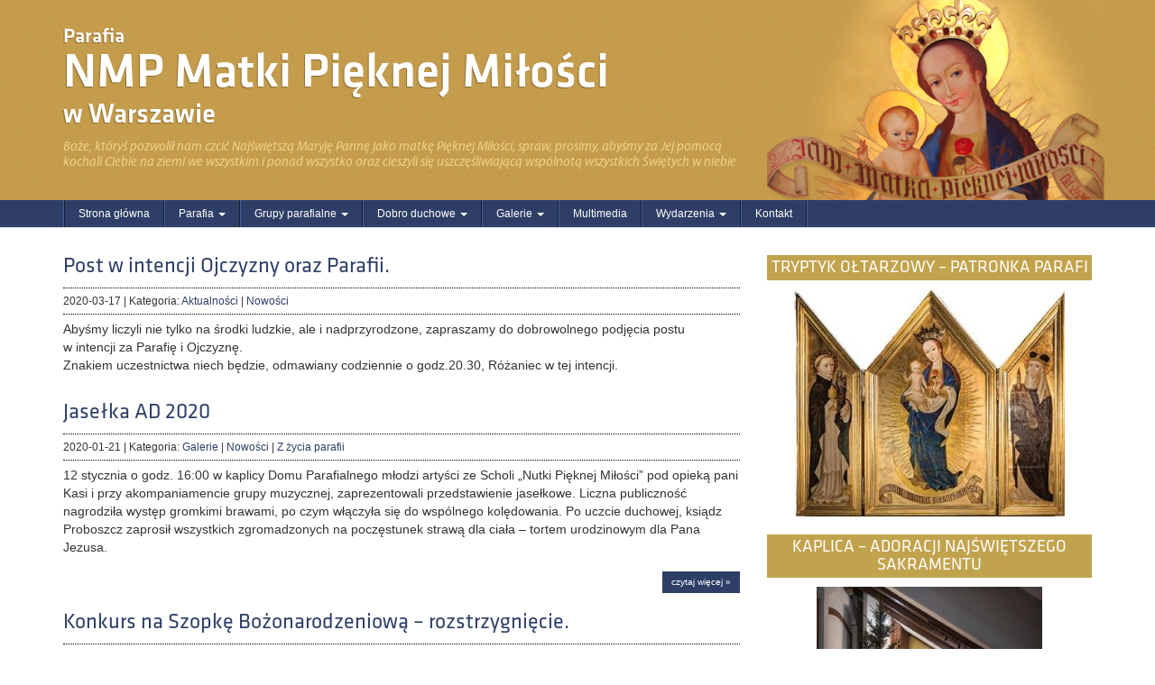

--- FILE ---
content_type: text/html; charset=UTF-8
request_url: https://www.pieknamilosc.waw.pl/author/boruta74/
body_size: 62166
content:
<!DOCTYPE html>
<html class="no-js" lang="pl-PL">
<head>
  <meta charset="utf-8">
  <meta http-equiv="X-UA-Compatible" content="IE=edge">
  <title>Radosław Borucki | NMP Matki Pięknej Miłości</title>
  <meta name="viewport" content="width=device-width, initial-scale=1">
  <link rel="icon" href="data:;base64,iVBORw0KGgo=">

  <meta name='robots' content='max-image-preview:large' />
	<style>img:is([sizes="auto" i], [sizes^="auto," i]) { contain-intrinsic-size: 3000px 1500px }</style>
	<link rel='dns-prefetch' href='//ajax.googleapis.com' />
<script type="text/javascript">
/* <![CDATA[ */
window._wpemojiSettings = {"baseUrl":"https:\/\/s.w.org\/images\/core\/emoji\/16.0.1\/72x72\/","ext":".png","svgUrl":"https:\/\/s.w.org\/images\/core\/emoji\/16.0.1\/svg\/","svgExt":".svg","source":{"concatemoji":"\/wp-includes\/js\/wp-emoji-release.min.js?ver=6.8.3"}};
/*! This file is auto-generated */
!function(s,n){var o,i,e;function c(e){try{var t={supportTests:e,timestamp:(new Date).valueOf()};sessionStorage.setItem(o,JSON.stringify(t))}catch(e){}}function p(e,t,n){e.clearRect(0,0,e.canvas.width,e.canvas.height),e.fillText(t,0,0);var t=new Uint32Array(e.getImageData(0,0,e.canvas.width,e.canvas.height).data),a=(e.clearRect(0,0,e.canvas.width,e.canvas.height),e.fillText(n,0,0),new Uint32Array(e.getImageData(0,0,e.canvas.width,e.canvas.height).data));return t.every(function(e,t){return e===a[t]})}function u(e,t){e.clearRect(0,0,e.canvas.width,e.canvas.height),e.fillText(t,0,0);for(var n=e.getImageData(16,16,1,1),a=0;a<n.data.length;a++)if(0!==n.data[a])return!1;return!0}function f(e,t,n,a){switch(t){case"flag":return n(e,"\ud83c\udff3\ufe0f\u200d\u26a7\ufe0f","\ud83c\udff3\ufe0f\u200b\u26a7\ufe0f")?!1:!n(e,"\ud83c\udde8\ud83c\uddf6","\ud83c\udde8\u200b\ud83c\uddf6")&&!n(e,"\ud83c\udff4\udb40\udc67\udb40\udc62\udb40\udc65\udb40\udc6e\udb40\udc67\udb40\udc7f","\ud83c\udff4\u200b\udb40\udc67\u200b\udb40\udc62\u200b\udb40\udc65\u200b\udb40\udc6e\u200b\udb40\udc67\u200b\udb40\udc7f");case"emoji":return!a(e,"\ud83e\udedf")}return!1}function g(e,t,n,a){var r="undefined"!=typeof WorkerGlobalScope&&self instanceof WorkerGlobalScope?new OffscreenCanvas(300,150):s.createElement("canvas"),o=r.getContext("2d",{willReadFrequently:!0}),i=(o.textBaseline="top",o.font="600 32px Arial",{});return e.forEach(function(e){i[e]=t(o,e,n,a)}),i}function t(e){var t=s.createElement("script");t.src=e,t.defer=!0,s.head.appendChild(t)}"undefined"!=typeof Promise&&(o="wpEmojiSettingsSupports",i=["flag","emoji"],n.supports={everything:!0,everythingExceptFlag:!0},e=new Promise(function(e){s.addEventListener("DOMContentLoaded",e,{once:!0})}),new Promise(function(t){var n=function(){try{var e=JSON.parse(sessionStorage.getItem(o));if("object"==typeof e&&"number"==typeof e.timestamp&&(new Date).valueOf()<e.timestamp+604800&&"object"==typeof e.supportTests)return e.supportTests}catch(e){}return null}();if(!n){if("undefined"!=typeof Worker&&"undefined"!=typeof OffscreenCanvas&&"undefined"!=typeof URL&&URL.createObjectURL&&"undefined"!=typeof Blob)try{var e="postMessage("+g.toString()+"("+[JSON.stringify(i),f.toString(),p.toString(),u.toString()].join(",")+"));",a=new Blob([e],{type:"text/javascript"}),r=new Worker(URL.createObjectURL(a),{name:"wpTestEmojiSupports"});return void(r.onmessage=function(e){c(n=e.data),r.terminate(),t(n)})}catch(e){}c(n=g(i,f,p,u))}t(n)}).then(function(e){for(var t in e)n.supports[t]=e[t],n.supports.everything=n.supports.everything&&n.supports[t],"flag"!==t&&(n.supports.everythingExceptFlag=n.supports.everythingExceptFlag&&n.supports[t]);n.supports.everythingExceptFlag=n.supports.everythingExceptFlag&&!n.supports.flag,n.DOMReady=!1,n.readyCallback=function(){n.DOMReady=!0}}).then(function(){return e}).then(function(){var e;n.supports.everything||(n.readyCallback(),(e=n.source||{}).concatemoji?t(e.concatemoji):e.wpemoji&&e.twemoji&&(t(e.twemoji),t(e.wpemoji)))}))}((window,document),window._wpemojiSettings);
/* ]]> */
</script>
<link rel='stylesheet' id='roots_extra-css' href='/wp-content/themes/roots/style.css?ver=6.8.3' type='text/css' media='all' />
<style id='wp-emoji-styles-inline-css' type='text/css'>

	img.wp-smiley, img.emoji {
		display: inline !important;
		border: none !important;
		box-shadow: none !important;
		height: 1em !important;
		width: 1em !important;
		margin: 0 0.07em !important;
		vertical-align: -0.1em !important;
		background: none !important;
		padding: 0 !important;
	}
</style>
<link rel='stylesheet' id='wp-block-library-css' href='/wp-includes/css/dist/block-library/style.min.css?ver=6.8.3' type='text/css' media='all' />
<style id='classic-theme-styles-inline-css' type='text/css'>
/*! This file is auto-generated */
.wp-block-button__link{color:#fff;background-color:#32373c;border-radius:9999px;box-shadow:none;text-decoration:none;padding:calc(.667em + 2px) calc(1.333em + 2px);font-size:1.125em}.wp-block-file__button{background:#32373c;color:#fff;text-decoration:none}
</style>
<style id='global-styles-inline-css' type='text/css'>
:root{--wp--preset--aspect-ratio--square: 1;--wp--preset--aspect-ratio--4-3: 4/3;--wp--preset--aspect-ratio--3-4: 3/4;--wp--preset--aspect-ratio--3-2: 3/2;--wp--preset--aspect-ratio--2-3: 2/3;--wp--preset--aspect-ratio--16-9: 16/9;--wp--preset--aspect-ratio--9-16: 9/16;--wp--preset--color--black: #000000;--wp--preset--color--cyan-bluish-gray: #abb8c3;--wp--preset--color--white: #ffffff;--wp--preset--color--pale-pink: #f78da7;--wp--preset--color--vivid-red: #cf2e2e;--wp--preset--color--luminous-vivid-orange: #ff6900;--wp--preset--color--luminous-vivid-amber: #fcb900;--wp--preset--color--light-green-cyan: #7bdcb5;--wp--preset--color--vivid-green-cyan: #00d084;--wp--preset--color--pale-cyan-blue: #8ed1fc;--wp--preset--color--vivid-cyan-blue: #0693e3;--wp--preset--color--vivid-purple: #9b51e0;--wp--preset--gradient--vivid-cyan-blue-to-vivid-purple: linear-gradient(135deg,rgba(6,147,227,1) 0%,rgb(155,81,224) 100%);--wp--preset--gradient--light-green-cyan-to-vivid-green-cyan: linear-gradient(135deg,rgb(122,220,180) 0%,rgb(0,208,130) 100%);--wp--preset--gradient--luminous-vivid-amber-to-luminous-vivid-orange: linear-gradient(135deg,rgba(252,185,0,1) 0%,rgba(255,105,0,1) 100%);--wp--preset--gradient--luminous-vivid-orange-to-vivid-red: linear-gradient(135deg,rgba(255,105,0,1) 0%,rgb(207,46,46) 100%);--wp--preset--gradient--very-light-gray-to-cyan-bluish-gray: linear-gradient(135deg,rgb(238,238,238) 0%,rgb(169,184,195) 100%);--wp--preset--gradient--cool-to-warm-spectrum: linear-gradient(135deg,rgb(74,234,220) 0%,rgb(151,120,209) 20%,rgb(207,42,186) 40%,rgb(238,44,130) 60%,rgb(251,105,98) 80%,rgb(254,248,76) 100%);--wp--preset--gradient--blush-light-purple: linear-gradient(135deg,rgb(255,206,236) 0%,rgb(152,150,240) 100%);--wp--preset--gradient--blush-bordeaux: linear-gradient(135deg,rgb(254,205,165) 0%,rgb(254,45,45) 50%,rgb(107,0,62) 100%);--wp--preset--gradient--luminous-dusk: linear-gradient(135deg,rgb(255,203,112) 0%,rgb(199,81,192) 50%,rgb(65,88,208) 100%);--wp--preset--gradient--pale-ocean: linear-gradient(135deg,rgb(255,245,203) 0%,rgb(182,227,212) 50%,rgb(51,167,181) 100%);--wp--preset--gradient--electric-grass: linear-gradient(135deg,rgb(202,248,128) 0%,rgb(113,206,126) 100%);--wp--preset--gradient--midnight: linear-gradient(135deg,rgb(2,3,129) 0%,rgb(40,116,252) 100%);--wp--preset--font-size--small: 13px;--wp--preset--font-size--medium: 20px;--wp--preset--font-size--large: 36px;--wp--preset--font-size--x-large: 42px;--wp--preset--spacing--20: 0.44rem;--wp--preset--spacing--30: 0.67rem;--wp--preset--spacing--40: 1rem;--wp--preset--spacing--50: 1.5rem;--wp--preset--spacing--60: 2.25rem;--wp--preset--spacing--70: 3.38rem;--wp--preset--spacing--80: 5.06rem;--wp--preset--shadow--natural: 6px 6px 9px rgba(0, 0, 0, 0.2);--wp--preset--shadow--deep: 12px 12px 50px rgba(0, 0, 0, 0.4);--wp--preset--shadow--sharp: 6px 6px 0px rgba(0, 0, 0, 0.2);--wp--preset--shadow--outlined: 6px 6px 0px -3px rgba(255, 255, 255, 1), 6px 6px rgba(0, 0, 0, 1);--wp--preset--shadow--crisp: 6px 6px 0px rgba(0, 0, 0, 1);}:where(.is-layout-flex){gap: 0.5em;}:where(.is-layout-grid){gap: 0.5em;}body .is-layout-flex{display: flex;}.is-layout-flex{flex-wrap: wrap;align-items: center;}.is-layout-flex > :is(*, div){margin: 0;}body .is-layout-grid{display: grid;}.is-layout-grid > :is(*, div){margin: 0;}:where(.wp-block-columns.is-layout-flex){gap: 2em;}:where(.wp-block-columns.is-layout-grid){gap: 2em;}:where(.wp-block-post-template.is-layout-flex){gap: 1.25em;}:where(.wp-block-post-template.is-layout-grid){gap: 1.25em;}.has-black-color{color: var(--wp--preset--color--black) !important;}.has-cyan-bluish-gray-color{color: var(--wp--preset--color--cyan-bluish-gray) !important;}.has-white-color{color: var(--wp--preset--color--white) !important;}.has-pale-pink-color{color: var(--wp--preset--color--pale-pink) !important;}.has-vivid-red-color{color: var(--wp--preset--color--vivid-red) !important;}.has-luminous-vivid-orange-color{color: var(--wp--preset--color--luminous-vivid-orange) !important;}.has-luminous-vivid-amber-color{color: var(--wp--preset--color--luminous-vivid-amber) !important;}.has-light-green-cyan-color{color: var(--wp--preset--color--light-green-cyan) !important;}.has-vivid-green-cyan-color{color: var(--wp--preset--color--vivid-green-cyan) !important;}.has-pale-cyan-blue-color{color: var(--wp--preset--color--pale-cyan-blue) !important;}.has-vivid-cyan-blue-color{color: var(--wp--preset--color--vivid-cyan-blue) !important;}.has-vivid-purple-color{color: var(--wp--preset--color--vivid-purple) !important;}.has-black-background-color{background-color: var(--wp--preset--color--black) !important;}.has-cyan-bluish-gray-background-color{background-color: var(--wp--preset--color--cyan-bluish-gray) !important;}.has-white-background-color{background-color: var(--wp--preset--color--white) !important;}.has-pale-pink-background-color{background-color: var(--wp--preset--color--pale-pink) !important;}.has-vivid-red-background-color{background-color: var(--wp--preset--color--vivid-red) !important;}.has-luminous-vivid-orange-background-color{background-color: var(--wp--preset--color--luminous-vivid-orange) !important;}.has-luminous-vivid-amber-background-color{background-color: var(--wp--preset--color--luminous-vivid-amber) !important;}.has-light-green-cyan-background-color{background-color: var(--wp--preset--color--light-green-cyan) !important;}.has-vivid-green-cyan-background-color{background-color: var(--wp--preset--color--vivid-green-cyan) !important;}.has-pale-cyan-blue-background-color{background-color: var(--wp--preset--color--pale-cyan-blue) !important;}.has-vivid-cyan-blue-background-color{background-color: var(--wp--preset--color--vivid-cyan-blue) !important;}.has-vivid-purple-background-color{background-color: var(--wp--preset--color--vivid-purple) !important;}.has-black-border-color{border-color: var(--wp--preset--color--black) !important;}.has-cyan-bluish-gray-border-color{border-color: var(--wp--preset--color--cyan-bluish-gray) !important;}.has-white-border-color{border-color: var(--wp--preset--color--white) !important;}.has-pale-pink-border-color{border-color: var(--wp--preset--color--pale-pink) !important;}.has-vivid-red-border-color{border-color: var(--wp--preset--color--vivid-red) !important;}.has-luminous-vivid-orange-border-color{border-color: var(--wp--preset--color--luminous-vivid-orange) !important;}.has-luminous-vivid-amber-border-color{border-color: var(--wp--preset--color--luminous-vivid-amber) !important;}.has-light-green-cyan-border-color{border-color: var(--wp--preset--color--light-green-cyan) !important;}.has-vivid-green-cyan-border-color{border-color: var(--wp--preset--color--vivid-green-cyan) !important;}.has-pale-cyan-blue-border-color{border-color: var(--wp--preset--color--pale-cyan-blue) !important;}.has-vivid-cyan-blue-border-color{border-color: var(--wp--preset--color--vivid-cyan-blue) !important;}.has-vivid-purple-border-color{border-color: var(--wp--preset--color--vivid-purple) !important;}.has-vivid-cyan-blue-to-vivid-purple-gradient-background{background: var(--wp--preset--gradient--vivid-cyan-blue-to-vivid-purple) !important;}.has-light-green-cyan-to-vivid-green-cyan-gradient-background{background: var(--wp--preset--gradient--light-green-cyan-to-vivid-green-cyan) !important;}.has-luminous-vivid-amber-to-luminous-vivid-orange-gradient-background{background: var(--wp--preset--gradient--luminous-vivid-amber-to-luminous-vivid-orange) !important;}.has-luminous-vivid-orange-to-vivid-red-gradient-background{background: var(--wp--preset--gradient--luminous-vivid-orange-to-vivid-red) !important;}.has-very-light-gray-to-cyan-bluish-gray-gradient-background{background: var(--wp--preset--gradient--very-light-gray-to-cyan-bluish-gray) !important;}.has-cool-to-warm-spectrum-gradient-background{background: var(--wp--preset--gradient--cool-to-warm-spectrum) !important;}.has-blush-light-purple-gradient-background{background: var(--wp--preset--gradient--blush-light-purple) !important;}.has-blush-bordeaux-gradient-background{background: var(--wp--preset--gradient--blush-bordeaux) !important;}.has-luminous-dusk-gradient-background{background: var(--wp--preset--gradient--luminous-dusk) !important;}.has-pale-ocean-gradient-background{background: var(--wp--preset--gradient--pale-ocean) !important;}.has-electric-grass-gradient-background{background: var(--wp--preset--gradient--electric-grass) !important;}.has-midnight-gradient-background{background: var(--wp--preset--gradient--midnight) !important;}.has-small-font-size{font-size: var(--wp--preset--font-size--small) !important;}.has-medium-font-size{font-size: var(--wp--preset--font-size--medium) !important;}.has-large-font-size{font-size: var(--wp--preset--font-size--large) !important;}.has-x-large-font-size{font-size: var(--wp--preset--font-size--x-large) !important;}
:where(.wp-block-post-template.is-layout-flex){gap: 1.25em;}:where(.wp-block-post-template.is-layout-grid){gap: 1.25em;}
:where(.wp-block-columns.is-layout-flex){gap: 2em;}:where(.wp-block-columns.is-layout-grid){gap: 2em;}
:root :where(.wp-block-pullquote){font-size: 1.5em;line-height: 1.6;}
</style>
<link rel='stylesheet' id='wp-pagenavi-css' href='/wp-content/plugins/wp-pagenavi/pagenavi-css.css?ver=2.70' type='text/css' media='all' />
<link rel='stylesheet' id='roots_main-css' href='/wp-content/themes/roots/assets/css/main.min.css?ver=161293636fe6e9476a95320aee1def9d' type='text/css' media='all' />
<link rel='stylesheet' id='ari-fancybox-css' href='/wp-content/plugins/ari-fancy-lightbox/assets/fancybox/jquery.fancybox.min.css?ver=1.4.0' type='text/css' media='all' />
<style id='ari-fancybox-inline-css' type='text/css'>
BODY .fancybox-container{z-index:200000}BODY .fancybox-is-open .fancybox-bg{opacity:0.87}BODY .fancybox-bg {background-color:#0f0f11}BODY .fancybox-thumbs {background-color:#ffffff}
</style>
<script type="text/javascript" src="/wp-content/themes/roots/assets/js/vendor/modernizr-2.7.0.min.js" id="modernizr-js"></script>
<script type="text/javascript" src="//ajax.googleapis.com/ajax/libs/jquery/1.11.0/jquery.min.js" id="jquery-js"></script>
<script type="text/javascript" id="ari-fancybox-js-extra">
/* <![CDATA[ */
var ARI_FANCYBOX = {"lightbox":{"animationDuration":100,"transitionDuration":200,"backFocus":false,"trapFocus":false,"protect":true,"thumbs":{"hideOnClose":false},"touch":{"vertical":true,"momentum":true},"buttons":["slideShow","fullScreen","thumbs","close"],"lang":"custom","i18n":{"custom":{"PREV":"Previous","NEXT":"Next","PLAY_START":"Start slideshow (P)","PLAY_STOP":"Stop slideshow (P)","FULL_SCREEN":"Full screen (F)","THUMBS":"Thumbnails (G)","CLOSE":"Close (Esc)","ERROR":"The requested content cannot be loaded. <br\/> Please try again later."}}},"convert":{"images":{"convert":true,"post_grouping":true}},"sanitize":null,"viewers":{"pdfjs":{"url":"https:\/\/www.pieknamilosc.waw.pl\/wp-content\/plugins\/ari-fancy-lightbox\/assets\/pdfjs\/web\/viewer.html"}}};
/* ]]> */
</script>
<script>window.jQuery || document.write('<script src="https://www.pieknamilosc.waw.pl/wp-content/themes/roots/assets/js/vendor/jquery-1.11.0.min.js"><\/script>')</script>
<script type="text/javascript" src="/wp-content/plugins/ari-fancy-lightbox/assets/fancybox/jquery.fancybox.min.js?ver=1.4.0" id="ari-fancybox-js"></script>
<link rel="https://api.w.org/" href="https://www.pieknamilosc.waw.pl/wp-json/" /><link rel="alternate" title="JSON" type="application/json" href="https://www.pieknamilosc.waw.pl/wp-json/wp/v2/users/10" />
  <link rel="alternate" type="application/rss+xml" title="NMP Matki Pięknej Miłości Feed" href="https://www.pieknamilosc.waw.pl/feed/">
</head>
<body class="archive author author-boruta74 author-10 wp-theme-roots">

  <!--[if lt IE 8]>
    <div class="alert alert-warning">
      You are using an <strong>outdated</strong> browser. Please <a href="http://browsehappy.com/">upgrade your browser</a> to improve your experience.    </div>
  <![endif]-->

  <header class="banner" role="banner">
    <div class="container">
        <div class="row">
            
            <div class="col-md-4 logo hidden-xs">
                <a class="brand" href="https://www.pieknamilosc.waw.pl/">
                    <img src="https://www.pieknamilosc.waw.pl/wp-content/themes/roots/assets/img/logo.png" />
                </a>
            </div>
            
            <div class="col-md-8">
                <a  href="https://www.pieknamilosc.waw.pl/">
                <h1 class="first hidden-sm hidden-xs">Parafia</h1>                <h1><span class="hidden-md hidden-lg visible-sm-inline">Parafia</span>
                    NMP Matki Pięknej Miłości</h1>
                <h1 class="last hidden-sm hidden-xs">w Warszawie</h1>                </a>
                <blockquote class="hidden-sm hidden-xs">Boże, któryś pozwolił nam czcić Najświętszą Maryję Pannę jako matkę Pięknej Miłości, spraw, prosimy, abyśmy za Jej pomocą kochali Ciebie na ziemi we wszystkim i ponad wszystko oraz cieszyli się uszczęśliwiającą wspólnotą wszystkich Świętych w niebie</blockquote>
            </div>

        </div></div>
    <div class="navbar navbar-default navbar-static-top">
    <div class="container">
        <div class="navbar-header">
            <button type="button" class="navbar-toggle" data-toggle="collapse" data-target=".navbar-collapse">
                <span class="sr-only">Toggle navigation</span>
                <span class="icon-bar"></span>
                <span class="icon-bar"></span>
                <span class="icon-bar"></span>
            </button>
        </div>

        <nav class="collapse navbar-collapse" role="navigation">
            <ul id="menu-glowna-nawigacja" class="nav navbar-nav"><li class="menu-strona-glowna"><a href="/">Strona główna</a></li>
<li class="dropdown menu-parafia"><a class="dropdown-toggle" data-toggle="dropdown" data-target="#" href="#">Parafia <b class="caret"></b></a>
<ul class="dropdown-menu">
	<li class="menu-msza-sw-i-nabozenstwa"><a href="https://www.pieknamilosc.waw.pl/ogloszenia/">Msza św. i Nabożeństwa</a></li>
	<li class="menu-sakramenty-i-poslugi"><a href="https://www.pieknamilosc.waw.pl/sakramenty-i-poslugi/">Sakramenty i Posługi</a></li>
	<li class="menu-obszar-parafii"><a href="https://www.pieknamilosc.waw.pl/obszar-parafii/">Obszar Parafii</a></li>
	<li class="menu-duszpasterze"><a href="https://www.pieknamilosc.waw.pl/duszpasterze/">Duszpasterze</a></li>
	<li class="menu-hymn-parafii"><a href="https://www.pieknamilosc.waw.pl/hymn-parafii/">Hymn Parafii</a></li>
	<li class="menu-z-zycia-parafii"><a href="https://www.pieknamilosc.waw.pl/category/galerie/z-zycia-parafii/">Z&nbsp;życia parafii</a></li>
	<li class="menu-zdjecia-kosciola"><a href="https://www.pieknamilosc.waw.pl/category/galerie/zdjecia-kosciola/">Zdjęcia kościoła</a></li>
	<li class="menu-historia-parafii"><a href="https://www.pieknamilosc.waw.pl/category/historia/">Historia Parafii</a></li>
	<li class="menu-archiwum-parafialne"><a href="https://www.pieknamilosc.waw.pl/category/archiwum/">Archiwum parafialne</a></li>
	<li class="menu-relikwie-w-naszym-kosciele"><a href="https://www.pieknamilosc.waw.pl/relikwie-w-naszym-kosciele/">Relikwie w&nbsp;naszym kościele</a></li>
	<li class="menu-swiety-jan-pawel-ii"><a href="https://www.pieknamilosc.waw.pl/swiety-jan-pawel-ii/">Święty Jan Paweł II</a></li>
	<li class="menu-blogoslawiony-kardynal-stefan-wyszynski"><a href="https://www.pieknamilosc.waw.pl/blogoslawiony-kardynal-stefan-wyszynski/">Błogosławiony Kardynał Stefan Wyszyński</a></li>
	<li class="menu-relikwie-bl-rodziny-ulmow"><a href="https://www.pieknamilosc.waw.pl/relikwie-bl-rodziny-ulmow/">Relikwie Bł Rodziny Ulmów</a></li>
	<li class="menu-standardy-ochrony-dzieci"><a href="https://www.pieknamilosc.waw.pl/standardy-ochrony-dzieci/">Standardy ochrony dzieci</a></li>
</ul>
</li>
<li class="dropdown menu-grupy-parafialne"><a class="dropdown-toggle" data-toggle="dropdown" data-target="#" href="#">Grupy parafialne <b class="caret"></b></a>
<ul class="dropdown-menu">
	<li class="menu-apostolat-matki-bozej-pielgrzymujacej"><a href="https://www.pieknamilosc.waw.pl/apostolat-matki-bozej-pielgrzymujacej/">Apostolat Matki Bożej Pielgrzymującej</a></li>
	<li class="menu-chor-parafialny-tempus-gloriae"><a href="https://www.pieknamilosc.waw.pl/chor-parafialny/">Chór parafialny-Tempus Gloriae</a></li>
	<li class="menu-grupa-aa-tarchomin"><a href="https://www.pieknamilosc.waw.pl/grupa-aa-tarchomin/">Grupa AA&nbsp;„Tarchomin”</a></li>
	<li class="menu-odnowa-w-duchu-sw-effathaa"><a href="https://www.pieknamilosc.waw.pl/odnowa-w-duchu-sw/">Odnowa w&nbsp;Duchu św.&nbsp;&#8222;Effathaa&#8221;</a></li>
	<li class="menu-parafialny-zespol-caritas"><a href="https://www.pieknamilosc.waw.pl/parafialny-zespol-caritas/">Parafialny Zespół Caritas</a></li>
	<li class="menu-pomocnicy-matki-kosciola"><a href="https://www.pieknamilosc.waw.pl/pomocnicy-matki-kosciola/">Pomocnicy Matki Kościoła</a></li>
	<li class="menu-rodzina-rozancowa"><a href="https://www.pieknamilosc.waw.pl/rodzina-rozancowa/">Rodzina Różańcowa</a></li>
	<li class="menu-ruch-swiatlo-zycie-oaza"><a href="https://www.pieknamilosc.waw.pl/ruch-swiatlo-zycie/">Ruch Światło – Życie        OAZA</a></li>
	<li class="menu-oaza-dzieci-bozych-odb"><a href="https://www.pieknamilosc.waw.pl/oaza-dzieci-bozych-odb/">Oaza Dzieci Bożych   (ODB)</a></li>
	<li class="menu-rycerstwo-swietego-michala-archaniola"><a href="https://www.pieknamilosc.waw.pl/rycerstwo-sw-michala-archaniola/">Rycerstwo Świętego Michała Archanioła.</a></li>
	<li class="menu-sluzba-liturgiczna"><a href="https://www.pieknamilosc.waw.pl/sluzba-liturgiczna/">Służba Liturgiczna</a></li>
	<li class="menu-schola-nutki-pieknej-milosci"><a href="https://www.pieknamilosc.waw.pl/scholka-nutki-pieknej-milosci/">Schola „Nutki Pięknej Miłości”.</a></li>
	<li class="menu-zakon-rycerzy-jana-pawla-ii"><a href="https://www.pieknamilosc.waw.pl/zakon-rycerzy-jana-pawla-ii/">Zakon Rycerzy Jana Pawła II</a></li>
	<li class="menu-equipes-notre-dame-end"><a href="https://www.pieknamilosc.waw.pl/equipes-notre-dame-end/">Equipes Notre Dame (END) </a></li>
</ul>
</li>
<li class="dropdown menu-dobro-duchowe"><a class="dropdown-toggle" data-toggle="dropdown" data-target="#" href="#">Dobro duchowe <b class="caret"></b></a>
<ul class="dropdown-menu">
	<li class="menu-spowiedz"><a href="https://www.pieknamilosc.waw.pl/category/dobro-duchowe/spowiedz/">Spowiedź</a></li>
	<li class="menu-wypominki"><a href="https://www.pieknamilosc.waw.pl/category/dobro-duchowe/wypominki/">WYPOMINKI</a></li>
	<li class="menu-nieustajaca-nowenna-do-milosierdzia-bozego"><a href="https://www.pieknamilosc.waw.pl/category/dobro-duchowe/nieustajaca-nowenna-do-milosierdzia-bozego/">Nieustająca Nowenna do&nbsp;Miłosierdzia Bożego</a></li>
	<li class="menu-rok-jubileuszowy-2025"><a href="https://www.pieknamilosc.waw.pl/rok-jubileuszowy-2025kosciol-jubileuszowy-dar-odpustu-zupelnego/">ROK JUBILEUSZOWY 2025</a></li>
</ul>
</li>
<li class="dropdown menu-galerie"><a class="dropdown-toggle" data-toggle="dropdown" data-target="#" href="https://www.pieknamilosc.waw.pl/category/galerie/">Galerie <b class="caret"></b></a>
<ul class="dropdown-menu">
	<li class="menu-z-zycia-parafii"><a href="https://www.pieknamilosc.waw.pl/category/galerie/z-zycia-parafii/">Z&nbsp;życia parafii</a></li>
	<li class="menu-zdjecia-kosciola"><a href="https://www.pieknamilosc.waw.pl/category/galerie/zdjecia-kosciola/">Zdjęcia kościoła</a></li>
	<li class="menu-wyjazdy-parafialne"><a href="https://www.pieknamilosc.waw.pl/category/galerie/wyjazdy-parafialne/">Wyjazdy parafialne</a></li>
	<li class="menu-inwestycje-parafialne"><a href="https://www.pieknamilosc.waw.pl/category/galerie/inwestycje-parafialne/">inwestycje parafialne</a></li>
</ul>
</li>
<li class="menu-multimedia"><a href="https://www.pieknamilosc.waw.pl/category/multimedia/">Multimedia</a></li>
<li class="dropdown menu-wydarzenia"><a class="dropdown-toggle" data-toggle="dropdown" data-target="#" href="https://www.pieknamilosc.waw.pl/category/aktualnosci/wydarzenia-aktualnosci/">Wydarzenia <b class="caret"></b></a>
<ul class="dropdown-menu">
	<li class="menu-wydarzenia-cykliczne"><a href="https://www.pieknamilosc.waw.pl/category/aktualnosci/wydarzenia-aktualnosci/cykliczne/">Wydarzenia cykliczne</a></li>
	<li class="menu-wydarzenia-planowane"><a href="https://www.pieknamilosc.waw.pl/category/aktualnosci/wydarzenia-aktualnosci/planowane/">Wydarzenia planowane</a></li>
	<li class="menu-wydarzenia-archiwalne"><a href="https://www.pieknamilosc.waw.pl/category/aktualnosci/wydarzenia-aktualnosci/archiwalne/">Wydarzenia archiwalne</a></li>
</ul>
</li>
<li class="menu-kontakt"><a href="https://www.pieknamilosc.waw.pl/kontakt/">Kontakt</a></li>
</ul>        </nav>
    </div></div>

</header>

  <div class="wrap container" role="document">
    <div class="content row">
      <main class="main col-sm-8" role="main">
        
  <article class="post-12119 post type-post status-publish format-standard hentry category-aktualnosci category-nowosci">
    <header>
        <h2 class="entry-title"><a href="/2020/03/17/post-w-intencji-ojczyzny-oraz-parafii/">Post w&nbsp;intencji Ojczyzny oraz&nbsp;Parafii.</a></h2>
        <hr />
<div class="entry-meta"><time class="published" datetime="2020-03-17T20:07:51+01:00">2020-03-17</time>
| Kategoria: <a href="https://www.pieknamilosc.waw.pl/category/aktualnosci/">Aktualności</a> | <a href="https://www.pieknamilosc.waw.pl/category/aktualnosci/nowosci/">Nowości</a></div><hr />    </header>
    <div class="entry-summary">

        <p>Abyśmy liczyli nie&nbsp;tylko&nbsp;na&nbsp;środki ludzkie, ale&nbsp;i&nbsp;nadprzyrodzone, zapraszamy do&nbsp;dobrowolnego podjęcia postu w&nbsp;intencji za&nbsp;Parafię i&nbsp;Ojczyznę.<br />
Znakiem uczestnictwa niech&nbsp;będzie, odmawiany codziennie o&nbsp;godz.20.30, Różaniec w&nbsp;tej&nbsp;intencji.</p>    </div>
</article>
  <article class="post-11902 post type-post status-publish format-standard hentry category-galerie category-nowosci category-z-zycia-parafii">
    <header>
        <h2 class="entry-title"><a href="/2020/01/21/jaselka-ad-2020/">Jasełka AD 2020</a></h2>
        <hr />
<div class="entry-meta"><time class="published" datetime="2020-01-21T18:36:35+01:00">2020-01-21</time>
| Kategoria: <a href="https://www.pieknamilosc.waw.pl/category/galerie/">Galerie</a> | <a href="https://www.pieknamilosc.waw.pl/category/aktualnosci/nowosci/">Nowości</a> | <a href="https://www.pieknamilosc.waw.pl/category/galerie/z-zycia-parafii/">Z życia parafii</a></div><hr />    </header>
    <div class="entry-summary">

        <p>12 stycznia o&nbsp;godz.&nbsp;16:00 w&nbsp;kaplicy Domu Parafialnego młodzi artyści ze&nbsp;Scholi &#8222;Nutki Pięknej Miłości&#8221; pod&nbsp;opieką pani Kasi i przy akompaniamencie grupy muzycznej, zaprezentowali przedstawienie jasełkowe. Liczna publiczność nagrodziła występ gromkimi brawami, po&nbsp;czym włączyła się do&nbsp;wspólnego kolędowania. Po&nbsp;uczcie duchowej, ksiądz Proboszcz zaprosił wszystkich zgromadzonych na&nbsp;poczęstunek strawą dla ciała &#8211; tortem urodzinowym dla Pana Jezusa.</p>
<p><a class="moretag" href="https://www.pieknamilosc.waw.pl/2020/01/21/jaselka-ad-2020/"> czytaj więcej &raquo; </a></p>    </div>
</article>
  <article class="post-11898 post type-post status-publish format-standard hentry category-galerie category-nowosci category-z-zycia-parafii">
    <header>
        <h2 class="entry-title"><a href="/2020/01/20/konkurs-na-szopke-bozonarodzeniowa-rozstrzygniecie/">Konkurs na&nbsp;Szopkę Bożonarodzeniową &#8211; rozstrzygnięcie.</a></h2>
        <hr />
<div class="entry-meta"><time class="published" datetime="2020-01-20T19:36:18+01:00">2020-01-20</time>
| Kategoria: <a href="https://www.pieknamilosc.waw.pl/category/galerie/">Galerie</a> | <a href="https://www.pieknamilosc.waw.pl/category/aktualnosci/nowosci/">Nowości</a> | <a href="https://www.pieknamilosc.waw.pl/category/galerie/z-zycia-parafii/">Z życia parafii</a></div><hr />    </header>
    <div class="entry-summary">

        <p>12 stycznia po&nbsp;Mszy Św. dla dzieci o&nbsp;godz.&nbsp;10:15 ksiądz Proboszcz wręczył nagrody wszystkim młodym artystom, którzy&nbsp;przygotowali szopki na&nbsp;konkurs parafialny. Swoje prace przygotowali:<a class="moretag" href="https://www.pieknamilosc.waw.pl/2020/01/20/konkurs-na-szopke-bozonarodzeniowa-rozstrzygniecie/"> czytaj więcej &raquo; </a></p>    </div>
</article>
  <article class="post-11850 post type-post status-publish format-standard hentry category-nowosci">
    <header>
        <h2 class="entry-title"><a href="/2020/01/09/wznowienie-dzialania-programu-fead/">Wznowienie działania programu FEAD.</a></h2>
        <hr />
<div class="entry-meta"><time class="published" datetime="2020-01-09T16:36:52+01:00">2020-01-09</time>
| Kategoria: <a href="https://www.pieknamilosc.waw.pl/category/aktualnosci/nowosci/">Nowości</a></div><hr />    </header>
    <div class="entry-summary">

        <p>Nastąpiło wznowienie funkcjonowania programu FEAD na&nbsp;lata 2019-2020 w&nbsp;ramach POPŻ 2014-2020. 18 stycznia rozpocznie się wydawanie produktów żywnościowych.</p>
<p style="text-align: center;"><a href="https://www.pieknamilosc.waw.pl/wp-content/uploads//2020/01/Plakat_dystrybucja_2019-2020.pdf">Plakat_dystrybucja_2019-2020.pdf</a></p>    </div>
</article>
  <article class="post-11822 post type-post status-publish format-standard hentry category-z-zycia-parafii">
    <header>
        <h2 class="entry-title"><a href="/2019/12/29/bozonarodzeniowa-szopka-ad-2019/">Bożonarodzeniowa Szopka AD 2019</a></h2>
        <hr />
<div class="entry-meta"><time class="published" datetime="2019-12-29T20:24:41+01:00">2019-12-29</time>
| Kategoria: <a href="https://www.pieknamilosc.waw.pl/category/galerie/z-zycia-parafii/">Z życia parafii</a></div><hr />    </header>
    <div class="entry-summary">

        <div class="gallery gallery-11822-1"><div class="row gallery-row"><div class="col-sm-3 col-lg-3"><a class="thumbnail img-thumbnail" href='https://www.pieknamilosc.waw.pl/wp-content/uploads//2019/12/IMGP8626.jpg'><img fetchpriority="high" decoding="async" width="1024" height="681" src="https://www.pieknamilosc.waw.pl/wp-content/uploads//2019/12/IMGP8626-1024x681.jpg" class="attachment-large size-large" alt="" srcset="https://www.pieknamilosc.waw.pl/wp-content/uploads/2019/12/IMGP8626-1024x681.jpg 1024w, https://www.pieknamilosc.waw.pl/wp-content/uploads/2019/12/IMGP8626-300x200.jpg 300w, https://www.pieknamilosc.waw.pl/wp-content/uploads/2019/12/IMGP8626-768x511.jpg 768w, https://www.pieknamilosc.waw.pl/wp-content/uploads/2019/12/IMGP8626.jpg 2048w" sizes="(max-width: 1024px) 100vw, 1024px" /></a></div><div class="col-sm-3 col-lg-3"><a class="thumbnail img-thumbnail" href='https://www.pieknamilosc.waw.pl/wp-content/uploads//2019/12/IMGP8628.jpg'><img decoding="async" width="1024" height="681" src="https://www.pieknamilosc.waw.pl/wp-content/uploads//2019/12/IMGP8628-1024x681.jpg" class="attachment-large size-large" alt="" srcset="https://www.pieknamilosc.waw.pl/wp-content/uploads/2019/12/IMGP8628-1024x681.jpg 1024w, https://www.pieknamilosc.waw.pl/wp-content/uploads/2019/12/IMGP8628-300x200.jpg 300w, https://www.pieknamilosc.waw.pl/wp-content/uploads/2019/12/IMGP8628-768x511.jpg 768w, https://www.pieknamilosc.waw.pl/wp-content/uploads/2019/12/IMGP8628.jpg 2048w" sizes="(max-width: 1024px) 100vw, 1024px" /></a></div><div class="col-sm-3 col-lg-3"><a class="thumbnail img-thumbnail" href='https://www.pieknamilosc.waw.pl/wp-content/uploads//2019/12/IMGP8629.jpg'><img decoding="async" width="1024" height="681" src="https://www.pieknamilosc.waw.pl/wp-content/uploads//2019/12/IMGP8629-1024x681.jpg" class="attachment-large size-large" alt="" srcset="https://www.pieknamilosc.waw.pl/wp-content/uploads/2019/12/IMGP8629-1024x681.jpg 1024w, https://www.pieknamilosc.waw.pl/wp-content/uploads/2019/12/IMGP8629-300x200.jpg 300w, https://www.pieknamilosc.waw.pl/wp-content/uploads/2019/12/IMGP8629-768x511.jpg 768w, https://www.pieknamilosc.waw.pl/wp-content/uploads/2019/12/IMGP8629.jpg 2048w" sizes="(max-width: 1024px) 100vw, 1024px" /></a></div></div></div>    </div>
</article>
  <article class="post-11807 post type-post status-publish format-standard hentry category-galerie category-z-zycia-parafii">
    <header>
        <h2 class="entry-title"><a href="/2019/12/29/ostatnia-roratnia-msza-sw-24-grudnia-2019-roku/">Ostatnia roratnia Msza Św. &#8211; 24 grudnia 2019&nbsp;r.</a></h2>
        <hr />
<div class="entry-meta"><time class="published" datetime="2019-12-29T20:20:33+01:00">2019-12-29</time>
| Kategoria: <a href="https://www.pieknamilosc.waw.pl/category/galerie/">Galerie</a> | <a href="https://www.pieknamilosc.waw.pl/category/galerie/z-zycia-parafii/">Z życia parafii</a></div><hr />    </header>
    <div class="entry-summary">

        <div class="gallery gallery-11807-2"><div class="row gallery-row"><div class="col-sm-3 col-lg-3"><a class="thumbnail img-thumbnail" href='https://www.pieknamilosc.waw.pl/wp-content/uploads//2019/12/IMGP8587.jpg'><img loading="lazy" decoding="async" width="1024" height="681" src="https://www.pieknamilosc.waw.pl/wp-content/uploads//2019/12/IMGP8587-1024x681.jpg" class="attachment-large size-large" alt="" srcset="https://www.pieknamilosc.waw.pl/wp-content/uploads/2019/12/IMGP8587-1024x681.jpg 1024w, https://www.pieknamilosc.waw.pl/wp-content/uploads/2019/12/IMGP8587-300x200.jpg 300w, https://www.pieknamilosc.waw.pl/wp-content/uploads/2019/12/IMGP8587-768x511.jpg 768w, https://www.pieknamilosc.waw.pl/wp-content/uploads/2019/12/IMGP8587.jpg 2048w" sizes="auto, (max-width: 1024px) 100vw, 1024px" /></a></div><div class="col-sm-3 col-lg-3"><a class="thumbnail img-thumbnail" href='https://www.pieknamilosc.waw.pl/wp-content/uploads//2019/12/IMGP8588.jpg'><img loading="lazy" decoding="async" width="1024" height="681" src="https://www.pieknamilosc.waw.pl/wp-content/uploads//2019/12/IMGP8588-1024x681.jpg" class="attachment-large size-large" alt="" srcset="https://www.pieknamilosc.waw.pl/wp-content/uploads/2019/12/IMGP8588-1024x681.jpg 1024w, https://www.pieknamilosc.waw.pl/wp-content/uploads/2019/12/IMGP8588-300x200.jpg 300w, https://www.pieknamilosc.waw.pl/wp-content/uploads/2019/12/IMGP8588-768x511.jpg 768w, https://www.pieknamilosc.waw.pl/wp-content/uploads/2019/12/IMGP8588.jpg 2048w" sizes="auto, (max-width: 1024px) 100vw, 1024px" /></a></div><div class="col-sm-3 col-lg-3"><a class="thumbnail img-thumbnail" href='https://www.pieknamilosc.waw.pl/wp-content/uploads//2019/12/IMGP8590.jpg'><img loading="lazy" decoding="async" width="1024" height="681" src="https://www.pieknamilosc.waw.pl/wp-content/uploads//2019/12/IMGP8590-1024x681.jpg" class="attachment-large size-large" alt="" srcset="https://www.pieknamilosc.waw.pl/wp-content/uploads/2019/12/IMGP8590-1024x681.jpg 1024w, https://www.pieknamilosc.waw.pl/wp-content/uploads/2019/12/IMGP8590-300x200.jpg 300w, https://www.pieknamilosc.waw.pl/wp-content/uploads/2019/12/IMGP8590-768x511.jpg 768w, https://www.pieknamilosc.waw.pl/wp-content/uploads/2019/12/IMGP8590.jpg 2048w" sizes="auto, (max-width: 1024px) 100vw, 1024px" /></a></div><div class="col-sm-3 col-lg-3"><a class="thumbnail img-thumbnail" href='https://www.pieknamilosc.waw.pl/wp-content/uploads//2019/12/IMGP8594.jpg'><img loading="lazy" decoding="async" width="681" height="1024" src="https://www.pieknamilosc.waw.pl/wp-content/uploads//2019/12/IMGP8594-681x1024.jpg" class="attachment-large size-large" alt="" srcset="https://www.pieknamilosc.waw.pl/wp-content/uploads/2019/12/IMGP8594-681x1024.jpg 681w, https://www.pieknamilosc.waw.pl/wp-content/uploads/2019/12/IMGP8594-200x300.jpg 200w, https://www.pieknamilosc.waw.pl/wp-content/uploads/2019/12/IMGP8594-768x1155.jpg 768w, https://www.pieknamilosc.waw.pl/wp-content/uploads/2019/12/IMGP8594.jpg 1362w" sizes="auto, (max-width: 681px) 100vw, 681px" /></a></div></div><div class="row gallery-row"><div class="col-sm-3 col-lg-3"><a class="thumbnail img-thumbnail" href='https://www.pieknamilosc.waw.pl/wp-content/uploads//2019/12/IMGP8595.jpg'><img loading="lazy" decoding="async" width="1024" height="681" src="https://www.pieknamilosc.waw.pl/wp-content/uploads//2019/12/IMGP8595-1024x681.jpg" class="attachment-large size-large" alt="" srcset="https://www.pieknamilosc.waw.pl/wp-content/uploads/2019/12/IMGP8595-1024x681.jpg 1024w, https://www.pieknamilosc.waw.pl/wp-content/uploads/2019/12/IMGP8595-300x200.jpg 300w, https://www.pieknamilosc.waw.pl/wp-content/uploads/2019/12/IMGP8595-768x511.jpg 768w, https://www.pieknamilosc.waw.pl/wp-content/uploads/2019/12/IMGP8595.jpg 2048w" sizes="auto, (max-width: 1024px) 100vw, 1024px" /></a></div><div class="col-sm-3 col-lg-3"><a class="thumbnail img-thumbnail" href='https://www.pieknamilosc.waw.pl/wp-content/uploads//2019/12/IMGP8603.jpg'><img loading="lazy" decoding="async" width="681" height="1024" src="https://www.pieknamilosc.waw.pl/wp-content/uploads//2019/12/IMGP8603-681x1024.jpg" class="attachment-large size-large" alt="" srcset="https://www.pieknamilosc.waw.pl/wp-content/uploads/2019/12/IMGP8603-681x1024.jpg 681w, https://www.pieknamilosc.waw.pl/wp-content/uploads/2019/12/IMGP8603-200x300.jpg 200w, https://www.pieknamilosc.waw.pl/wp-content/uploads/2019/12/IMGP8603-768x1155.jpg 768w, https://www.pieknamilosc.waw.pl/wp-content/uploads/2019/12/IMGP8603.jpg 1362w" sizes="auto, (max-width: 681px) 100vw, 681px" /></a></div></div></div>    </div>
</article>
  <article class="post-11720 post type-post status-publish format-standard hentry category-nowosci">
    <header>
        <h2 class="entry-title"><a href="/2019/12/03/roraty-z-kardynalem-stefanem-wyszynskim-ad-2019/">Roraty z&nbsp;Kardynałem Stefanem Wyszyńskim AD 2019.</a></h2>
        <hr />
<div class="entry-meta"><time class="published" datetime="2019-12-03T01:00:22+01:00">2019-12-03</time>
| Kategoria: <a href="https://www.pieknamilosc.waw.pl/category/aktualnosci/nowosci/">Nowości</a></div><hr />    </header>
    <div class="entry-summary">

        <p>2 grudnia 2019 roku została odprawiona pierwsza Msza Święta tegorocznych rorat, których&nbsp;patronem jest Kardynał Stefan Wyszyński.</p>
<div class="gallery gallery-11720-3"><div class="row gallery-row"><div class="col-sm-3 col-lg-3"><a class="thumbnail img-thumbnail" href='https://www.pieknamilosc.waw.pl/wp-content/uploads//2019/12/IMGP8455.jpg'><img loading="lazy" decoding="async" width="150" height="150" src="https://www.pieknamilosc.waw.pl/wp-content/uploads//2019/12/IMGP8455-150x150.jpg" class="attachment-thumbnail size-thumbnail" alt="" /></a></div><div class="col-sm-3 col-lg-3"><a class="thumbnail img-thumbnail" href='https://www.pieknamilosc.waw.pl/wp-content/uploads//2019/12/IMGP8437.jpg'><img loading="lazy" decoding="async" width="150" height="150" src="https://www.pieknamilosc.waw.pl/wp-content/uploads//2019/12/IMGP8437-150x150.jpg" class="attachment-thumbnail size-thumbnail" alt="" /></a></div><div class="col-sm-3 col-lg-3"><a class="thumbnail img-thumbnail" href='https://www.pieknamilosc.waw.pl/wp-content/uploads//2019/12/IMGP8438.jpg'><img loading="lazy" decoding="async" width="150" height="150" src="https://www.pieknamilosc.waw.pl/wp-content/uploads//2019/12/IMGP8438-150x150.jpg" class="attachment-thumbnail size-thumbnail" alt="" /></a></div><div class="col-sm-3 col-lg-3"><a class="thumbnail img-thumbnail" href='https://www.pieknamilosc.waw.pl/wp-content/uploads//2019/12/IMGP8448.jpg'><img loading="lazy" decoding="async" width="150" height="150" src="https://www.pieknamilosc.waw.pl/wp-content/uploads//2019/12/IMGP8448-150x150.jpg" class="attachment-thumbnail size-thumbnail" alt="" /></a></div></div><div class="row gallery-row"><div class="col-sm-3 col-lg-3"><a class="thumbnail img-thumbnail" href='https://www.pieknamilosc.waw.pl/wp-content/uploads//2019/12/IMGP8445.jpg'><img loading="lazy" decoding="async" width="150" height="150" src="https://www.pieknamilosc.waw.pl/wp-content/uploads//2019/12/IMGP8445-150x150.jpg" class="attachment-thumbnail size-thumbnail" alt="" /></a></div><div class="col-sm-3 col-lg-3"><a class="thumbnail img-thumbnail" href='https://www.pieknamilosc.waw.pl/wp-content/uploads//2019/12/IMGP8446.jpg'><img loading="lazy" decoding="async" width="150" height="150" src="https://www.pieknamilosc.waw.pl/wp-content/uploads//2019/12/IMGP8446-150x150.jpg" class="attachment-thumbnail size-thumbnail" alt="" /></a></div><div class="col-sm-3 col-lg-3"><a class="thumbnail img-thumbnail" href='https://www.pieknamilosc.waw.pl/wp-content/uploads//2019/12/IMGP8450.jpg'><img loading="lazy" decoding="async" width="150" height="150" src="https://www.pieknamilosc.waw.pl/wp-content/uploads//2019/12/IMGP8450-150x150.jpg" class="attachment-thumbnail size-thumbnail" alt="" /></a></div><div class="col-sm-3 col-lg-3"><a class="thumbnail img-thumbnail" href='https://www.pieknamilosc.waw.pl/wp-content/uploads//2019/12/IMGP8451.jpg'><img loading="lazy" decoding="async" width="150" height="150" src="https://www.pieknamilosc.waw.pl/wp-content/uploads//2019/12/IMGP8451-150x150.jpg" class="attachment-thumbnail size-thumbnail" alt="" /></a></div></div></div>    </div>
</article>

<div class='wp-pagenavi' role='navigation'>
<span class='pages'>Strona 1 z 4</span><span aria-current='page' class='current'>1</span><a class="page larger" title="Strona 2" href="/author/boruta74/page/2/">2</a><a class="page larger" title="Strona 3" href="/author/boruta74/page/3/">3</a><a class="page larger" title="Strona 4" href="/author/boruta74/page/4/">4</a><a class="nextpostslink" rel="next" aria-label="Następna strona" href="/author/boruta74/page/2/">&raquo;</a>
</div>      </main><!-- /.main -->
              <aside class="sidebar hidden-xs col-sm-4" role="complementary">
          <section class="widget text-12 widget_text"><h3>TRYPTYK OŁTARZOWY &#8211; PATRONKA PARAFI</h3>			<div class="textwidget"><p align="middle"><a href="/2016/04/20/tryptyk-oltarzowy/" target="_blank"><image src="/wp-content/uploads//2025/12/tryptyk-6.jpg"><br />
<p align="middle"><a href="/2016/04/20/tryptyk-oltarzowy/" target="_blank"></a></p></image></a></p></div>
		</section><section class="widget text-11 widget_text"><h3>KAPLICA &#8211; ADORACJI NAJŚWIĘTSZEGO SAKRAMENTU</h3>			<div class="textwidget"><p align="middle"><img src=/wp-content/uploads//2025/12/5.jpg width="250" height="178"/></p>
<p style="font-size: 12px" align="middle">Zapraszamy w&nbsp;<b>poniedziałek, wtorek, środę, czwartek, piątek, sobotę</b> po&nbsp;porannej Mszy św.&nbsp;do&nbsp;wieczornej Mszy św.,  a&nbsp;także <b>w&nbsp;nocy z&nbsp;czwartku na&nbsp;piątek </b> do&nbsp;Kaplicy Adoracji.</p></div>
		</section>
		<section class="widget recent-posts-3 widget_recent_entries">
		<h3>AKTUALNOŚCI</h3>
		<ul>
											<li>
					<a href="/2026/01/18/koleda-2025-2026/">&#8222;Wizyta Duszpasterska&#8221; &#8211; KOLĘDA 2025/2026.</a>
											<span class="post-date">2026-01-18</span>
									</li>
											<li>
					<a href="/2026/01/18/ogloszenia-duszpasterskie-18-01-2026/">OGŁOSZENIA DUSZPASTERSKIE 18.01.2026</a>
											<span class="post-date">2026-01-18</span>
									</li>
											<li>
					<a href="/2026/01/18/intencje-mszy-swietej-18-25-01-2026/">INTENCJE MSZY ŚWIĘTEJ 18-25.01.2026</a>
											<span class="post-date">2026-01-18</span>
									</li>
											<li>
					<a href="/2026/01/11/adoracja-najswietszego-sakramentu-2/">Kaplica Adoracji Najświętszego Sakramentu</a>
											<span class="post-date">2026-01-11</span>
									</li>
					</ul>

		</section><section class="widget text-17 widget_text"><h3>KOLĘDA 2025/2026</h3>			<div class="textwidget"><p align="middle"><a href="/2025/11/22/koleda-2025-2026/" target="_blank"><image src="/wp-content/uploads//2025/11/Wizyta-Duszpasterska2-e1766928749632.jpg"><br />
<p align="middle"><a href="/2025/11/22/koleda-2025-2026" target="_blank"></a></p>


</image></a></p></div>
		</section><section class="widget text-10 widget_text"><h3>HYMN PARAFII</h3>			<div class="textwidget"><!--[if lt IE 9]><script>document.createElement('audio');</script><![endif]-->
<audio class="wp-audio-shortcode" id="audio-0-1" preload="none" style="width: 100%;" controls="controls"><source type="audio/mpeg" src="/wp-content/uploads//hymn-nmpmpm.mp3?_=1" /><a href="/wp-content/uploads//hymn-nmpmpm.mp3">/wp-content/uploads//hymn-nmpmpm.mp3</a></audio>

<b>Słowa i&nbsp;muzyka:</b>  ks.&nbsp;Marek Przybylski <br /> <b>Wykonanie:</b> Chór parafialny pod&nbsp;dyrekcją Pawła Stępniewskiego; akompaniuje Tomasz Wasek 
<a href ="/hymn-parafii">wiecej informacji</a></div>
		</section><section class="widget text-14 widget_text"><h3>Relikwie w&nbsp;naszej parafii</h3>			<div class="textwidget"><p><a href="https://www.pieknamilosc.waw.pl/relikwie-w-naszym-kosciele///"><img loading="lazy" decoding="async" class="aligncenter wp-image-26838 size-medium" src="https://www.pieknamilosc.waw.pl/wp-content/uploads//2025/12/na-strone-2.jpg" alt="" width="214" height="300" /></a></p>
</div>
		</section><section class="widget text-16 widget_text"><h3>Katechizacja przedmałżeńska 2026</h3>			<div class="textwidget"><p align="middle"><a href="//diecezja.waw.pl/rodzina/kursy-przedmalzenskie/" target="_blank"><image src="/wp-content/uploads//2025/01/obraczka-i-biblia-e1737050367803.jpg" alt="diecezja.waw.pl/rok-jubileuszowy-2025-informacje"><br />
<p align="middle"><a href="//diecezja.waw.pl/rok-jubileuszowy-2025-informacje/" target="_blank"></a></p>





</image></a></p></div>
		</section><section class="widget links-2 widget_links"><h3>STRONY POLECANE</h3>
	<ul class='xoxo blogroll'>
<li><a href="http://bractwoslowa.pl/" target="_blank">Bractwo Słowa Bożego</a></li>
<li><a href="http://www.diecezja.waw.pl/">Diecezja Warszawsko-Praska</a></li>
<li><a href="http://www.florianska3.pl" title="Diecezja Warszawsko Praska, wydział Duszpasterstwo młodzieży " target="_blank">Duszpasterstwo młodzieży D-WP</a></li>
<li><a href="http://www.ekai.pl/">Katolicka Agencja Informacyjna</a></li>
<li><a href="http://odnowa.diecezja.waw.pl/" title="Odnowa">Odnowa w Duchu Świętym</a></li>
<li><a href="http://www.pieknamilosc.waw.pl/parafialny-zespol-caritas/" target="_top">Parafialny Zespół Caritas</a></li>
<li><a href="https://radiowarszawa.com.pl/ksiega/#audycja">Radio W-wa 106.2 fm-Księga ks. Łukasz Turek</a></li>
<li><a href="https://radiowarszawa.com.pl/" title="słuchaj na 106,2  FM" target="_blank">Radio Warszawa 106.2 FM</a></li>
<li><a href="https://wsddwp.edu.pl/" target="_blank">Seminarium WSD-DWP</a></li>
<li><a href="http://www.oaza.pl/" title="ks Franciszek Blachnicki ">Serwis WWW Ruchu Światło-Życie&#8230;Oaza</a></li>

	</ul>
</section>
<section class="widget archives-2 widget_archive"><h3>Archiwa</h3>		<label class="screen-reader-text" for="archives-dropdown-2">Archiwa</label>
		<select id="archives-dropdown-2" name="archive-dropdown">
			
			<option value="">Wybierz miesiąc</option>
				<option value='/2026/01/'> styczeń 2026 </option>
	<option value='/2025/12/'> grudzień 2025 </option>
	<option value='/2025/11/'> listopad 2025 </option>
	<option value='/2025/10/'> październik 2025 </option>
	<option value='/2025/09/'> wrzesień 2025 </option>
	<option value='/2025/08/'> sierpień 2025 </option>
	<option value='/2025/07/'> lipiec 2025 </option>
	<option value='/2025/06/'> czerwiec 2025 </option>
	<option value='/2025/05/'> maj 2025 </option>
	<option value='/2025/04/'> kwiecień 2025 </option>
	<option value='/2025/03/'> marzec 2025 </option>
	<option value='/2025/02/'> luty 2025 </option>
	<option value='/2025/01/'> styczeń 2025 </option>
	<option value='/2024/12/'> grudzień 2024 </option>
	<option value='/2024/11/'> listopad 2024 </option>
	<option value='/2024/10/'> październik 2024 </option>
	<option value='/2024/09/'> wrzesień 2024 </option>
	<option value='/2024/08/'> sierpień 2024 </option>
	<option value='/2024/07/'> lipiec 2024 </option>
	<option value='/2024/06/'> czerwiec 2024 </option>
	<option value='/2024/05/'> maj 2024 </option>
	<option value='/2024/04/'> kwiecień 2024 </option>
	<option value='/2024/03/'> marzec 2024 </option>
	<option value='/2024/02/'> luty 2024 </option>
	<option value='/2024/01/'> styczeń 2024 </option>
	<option value='/2023/12/'> grudzień 2023 </option>
	<option value='/2023/11/'> listopad 2023 </option>
	<option value='/2023/10/'> październik 2023 </option>
	<option value='/2023/09/'> wrzesień 2023 </option>
	<option value='/2023/08/'> sierpień 2023 </option>
	<option value='/2023/07/'> lipiec 2023 </option>
	<option value='/2023/06/'> czerwiec 2023 </option>
	<option value='/2023/05/'> maj 2023 </option>
	<option value='/2023/04/'> kwiecień 2023 </option>
	<option value='/2023/03/'> marzec 2023 </option>
	<option value='/2023/02/'> luty 2023 </option>
	<option value='/2023/01/'> styczeń 2023 </option>
	<option value='/2022/12/'> grudzień 2022 </option>
	<option value='/2022/11/'> listopad 2022 </option>
	<option value='/2022/10/'> październik 2022 </option>
	<option value='/2022/09/'> wrzesień 2022 </option>
	<option value='/2022/08/'> sierpień 2022 </option>
	<option value='/2022/07/'> lipiec 2022 </option>
	<option value='/2022/06/'> czerwiec 2022 </option>
	<option value='/2022/05/'> maj 2022 </option>
	<option value='/2022/04/'> kwiecień 2022 </option>
	<option value='/2022/03/'> marzec 2022 </option>
	<option value='/2022/02/'> luty 2022 </option>
	<option value='/2022/01/'> styczeń 2022 </option>
	<option value='/2021/12/'> grudzień 2021 </option>
	<option value='/2021/11/'> listopad 2021 </option>
	<option value='/2021/10/'> październik 2021 </option>
	<option value='/2021/09/'> wrzesień 2021 </option>
	<option value='/2021/08/'> sierpień 2021 </option>
	<option value='/2021/07/'> lipiec 2021 </option>
	<option value='/2021/06/'> czerwiec 2021 </option>
	<option value='/2021/05/'> maj 2021 </option>
	<option value='/2021/04/'> kwiecień 2021 </option>
	<option value='/2021/03/'> marzec 2021 </option>
	<option value='/2021/02/'> luty 2021 </option>
	<option value='/2021/01/'> styczeń 2021 </option>
	<option value='/2020/12/'> grudzień 2020 </option>
	<option value='/2020/11/'> listopad 2020 </option>
	<option value='/2020/10/'> październik 2020 </option>
	<option value='/2020/09/'> wrzesień 2020 </option>
	<option value='/2020/08/'> sierpień 2020 </option>
	<option value='/2020/07/'> lipiec 2020 </option>
	<option value='/2020/06/'> czerwiec 2020 </option>
	<option value='/2020/05/'> maj 2020 </option>
	<option value='/2020/04/'> kwiecień 2020 </option>
	<option value='/2020/03/'> marzec 2020 </option>
	<option value='/2020/02/'> luty 2020 </option>
	<option value='/2020/01/'> styczeń 2020 </option>
	<option value='/2019/12/'> grudzień 2019 </option>
	<option value='/2019/11/'> listopad 2019 </option>
	<option value='/2019/10/'> październik 2019 </option>
	<option value='/2019/09/'> wrzesień 2019 </option>
	<option value='/2019/08/'> sierpień 2019 </option>
	<option value='/2019/07/'> lipiec 2019 </option>
	<option value='/2019/06/'> czerwiec 2019 </option>
	<option value='/2019/05/'> maj 2019 </option>
	<option value='/2019/04/'> kwiecień 2019 </option>
	<option value='/2019/03/'> marzec 2019 </option>
	<option value='/2019/02/'> luty 2019 </option>
	<option value='/2019/01/'> styczeń 2019 </option>
	<option value='/2018/12/'> grudzień 2018 </option>
	<option value='/2018/11/'> listopad 2018 </option>
	<option value='/2018/10/'> październik 2018 </option>
	<option value='/2018/09/'> wrzesień 2018 </option>
	<option value='/2018/08/'> sierpień 2018 </option>
	<option value='/2018/07/'> lipiec 2018 </option>
	<option value='/2018/06/'> czerwiec 2018 </option>
	<option value='/2018/05/'> maj 2018 </option>
	<option value='/2018/04/'> kwiecień 2018 </option>
	<option value='/2018/03/'> marzec 2018 </option>
	<option value='/2018/02/'> luty 2018 </option>
	<option value='/2018/01/'> styczeń 2018 </option>
	<option value='/2017/12/'> grudzień 2017 </option>
	<option value='/2017/11/'> listopad 2017 </option>
	<option value='/2017/10/'> październik 2017 </option>
	<option value='/2017/09/'> wrzesień 2017 </option>
	<option value='/2017/08/'> sierpień 2017 </option>
	<option value='/2017/07/'> lipiec 2017 </option>
	<option value='/2017/06/'> czerwiec 2017 </option>
	<option value='/2017/05/'> maj 2017 </option>
	<option value='/2017/04/'> kwiecień 2017 </option>
	<option value='/2017/03/'> marzec 2017 </option>
	<option value='/2017/02/'> luty 2017 </option>
	<option value='/2017/01/'> styczeń 2017 </option>
	<option value='/2016/12/'> grudzień 2016 </option>
	<option value='/2016/11/'> listopad 2016 </option>
	<option value='/2016/10/'> październik 2016 </option>
	<option value='/2016/09/'> wrzesień 2016 </option>
	<option value='/2016/08/'> sierpień 2016 </option>
	<option value='/2016/07/'> lipiec 2016 </option>
	<option value='/2016/06/'> czerwiec 2016 </option>
	<option value='/2016/05/'> maj 2016 </option>
	<option value='/2016/04/'> kwiecień 2016 </option>
	<option value='/2016/03/'> marzec 2016 </option>
	<option value='/2016/02/'> luty 2016 </option>
	<option value='/2016/01/'> styczeń 2016 </option>
	<option value='/2015/12/'> grudzień 2015 </option>
	<option value='/2015/11/'> listopad 2015 </option>
	<option value='/2015/10/'> październik 2015 </option>
	<option value='/2015/09/'> wrzesień 2015 </option>
	<option value='/2015/08/'> sierpień 2015 </option>
	<option value='/2015/07/'> lipiec 2015 </option>
	<option value='/2015/06/'> czerwiec 2015 </option>
	<option value='/2015/05/'> maj 2015 </option>
	<option value='/2015/04/'> kwiecień 2015 </option>
	<option value='/2015/03/'> marzec 2015 </option>
	<option value='/2015/02/'> luty 2015 </option>
	<option value='/2015/01/'> styczeń 2015 </option>
	<option value='/2014/12/'> grudzień 2014 </option>
	<option value='/2014/11/'> listopad 2014 </option>
	<option value='/2014/10/'> październik 2014 </option>
	<option value='/2014/09/'> wrzesień 2014 </option>
	<option value='/2014/08/'> sierpień 2014 </option>
	<option value='/2014/07/'> lipiec 2014 </option>
	<option value='/2014/06/'> czerwiec 2014 </option>
	<option value='/2014/05/'> maj 2014 </option>
	<option value='/2014/04/'> kwiecień 2014 </option>
	<option value='/2014/03/'> marzec 2014 </option>
	<option value='/2014/02/'> luty 2014 </option>
	<option value='/2014/01/'> styczeń 2014 </option>
	<option value='/2013/12/'> grudzień 2013 </option>
	<option value='/2013/11/'> listopad 2013 </option>
	<option value='/2013/09/'> wrzesień 2013 </option>
	<option value='/2013/08/'> sierpień 2013 </option>
	<option value='/2011/11/'> listopad 2011 </option>
	<option value='/2010/10/'> październik 2010 </option>

		</select>

			<script type="text/javascript">
/* <![CDATA[ */

(function() {
	var dropdown = document.getElementById( "archives-dropdown-2" );
	function onSelectChange() {
		if ( dropdown.options[ dropdown.selectedIndex ].value !== '' ) {
			document.location.href = this.options[ this.selectedIndex ].value;
		}
	}
	dropdown.onchange = onSelectChange;
})();

/* ]]> */
</script>
</section>        </aside><!-- /.sidebar -->
          </div><!-- /.content -->
  </div><!-- /.wrap -->

  <footer class="content-info" role="contentinfo">
  <div class="container">
    <section class="widget text-5 widget_text">			<div class="textwidget">Parafia NMP Matki Pięknej Miłości w&nbsp;Warszawie | Wszelkie prawa zastrzeżone | Projekt  <a href="http://create24.pl/">Create24</a> | Wdrożenie <a href="http://netlife.pl/">NetLife</a> | <!-- Begin W3Counter Tracking Code -->
<script type="text/javascript" src="https://www.w3counter.com/tracker.js"></script>
<script type="text/javascript">
w3counter(77551);
</script>
<noscript><a href="https://www.w3counter.com"><img src="https://www.w3counter.com/tracker.php?id=77551" style="border: 0" alt="W3Counter" /></a>
</noscript>
<!-- End W3Counter Tracking Code --> | 
<a href="https://www.freeimages.co.uk/" rel="nofollow"><img src="https://www.freeimages.co.uk/bitmaps/freeimagesuksmall.gif" /></a></div>
		</section>  </div></footer>
<script type="speculationrules">
{"prefetch":[{"source":"document","where":{"and":[{"href_matches":"\/*"},{"not":{"href_matches":["\/wp-*.php","\/wp-admin\/*","\/wp-content\/uploads\/*","\/wp-content\/*","\/wp-content\/plugins\/*","\/wp-content\/themes\/roots\/*","\/*\\?(.+)"]}},{"not":{"selector_matches":"a[rel~=\"nofollow\"]"}},{"not":{"selector_matches":".no-prefetch, .no-prefetch a"}}]},"eagerness":"conservative"}]}
</script>
<link rel='stylesheet' id='mediaelement-css' href='/wp-includes/js/mediaelement/mediaelementplayer-legacy.min.css?ver=4.2.17' type='text/css' media='all' />
<link rel='stylesheet' id='wp-mediaelement-css' href='/wp-includes/js/mediaelement/wp-mediaelement.min.css?ver=6.8.3' type='text/css' media='all' />
<script type="text/javascript" src="/wp-content/themes/roots/assets/js/scripts.min.js?ver=7e7821ad15fc537e726114ae6a51f38b" id="roots_scripts-js"></script>
<script type="text/javascript" id="mediaelement-core-js-before">
/* <![CDATA[ */
var mejsL10n = {"language":"pl","strings":{"mejs.download-file":"Pobierz plik","mejs.install-flash":"Korzystasz z przegl\u0105darki, kt\u00f3ra nie ma w\u0142\u0105czonej lub zainstalowanej wtyczki Flash player. W\u0142\u0105cz wtyczk\u0119 Flash player lub pobierz najnowsz\u0105 wersj\u0119 z https:\/\/get.adobe.com\/flashplayer\/","mejs.fullscreen":"Tryb pe\u0142noekranowy","mejs.play":"Odtw\u00f3rz","mejs.pause":"Zatrzymaj","mejs.time-slider":"Slider Czasu","mejs.time-help-text":"U\u017cyj strza\u0142ek lewo\/prawo aby przesun\u0105\u0107 o sekund\u0119 do przodu lub do ty\u0142u, strza\u0142ek g\u00f3ra\/d\u00f3\u0142 aby przesun\u0105\u0107 o dziesi\u0119\u0107 sekund.","mejs.live-broadcast":"Transmisja na \u017cywo","mejs.volume-help-text":"U\u017cywaj strza\u0142ek do g\u00f3ry oraz do do\u0142u aby zwi\u0119kszy\u0107 lub zmniejszy\u0107 g\u0142o\u015bno\u015b\u0107.","mejs.unmute":"W\u0142\u0105cz dzwi\u0119k","mejs.mute":"Wycisz","mejs.volume-slider":"Suwak g\u0142o\u015bno\u015bci","mejs.video-player":"Odtwarzacz video","mejs.audio-player":"Odtwarzacz plik\u00f3w d\u017awi\u0119kowych","mejs.captions-subtitles":"Napisy","mejs.captions-chapters":"Rozdzia\u0142y","mejs.none":"Brak","mejs.afrikaans":"afrykanerski","mejs.albanian":"Alba\u0144ski","mejs.arabic":"arabski","mejs.belarusian":"bia\u0142oruski","mejs.bulgarian":"bu\u0142garski","mejs.catalan":"katalo\u0144ski","mejs.chinese":"chi\u0144ski","mejs.chinese-simplified":"chi\u0144ski (uproszczony)","mejs.chinese-traditional":"chi\u0144ski (tradycyjny)","mejs.croatian":"chorwacki","mejs.czech":"czeski","mejs.danish":"du\u0144ski","mejs.dutch":"holenderski","mejs.english":"angielski","mejs.estonian":"esto\u0144ski","mejs.filipino":"filipi\u0144ski","mejs.finnish":"fi\u0144ski","mejs.french":"francuski","mejs.galician":"galicyjski","mejs.german":"niemiecki","mejs.greek":"grecki","mejs.haitian-creole":"Kreolski haita\u0144ski","mejs.hebrew":"hebrajski","mejs.hindi":"hinduski","mejs.hungarian":"w\u0119gierski","mejs.icelandic":"islandzki","mejs.indonesian":"indonezyjski","mejs.irish":"irlandzki","mejs.italian":"w\u0142oski","mejs.japanese":"japo\u0144ski","mejs.korean":"korea\u0144ski","mejs.latvian":"\u0142otewski","mejs.lithuanian":"litewski","mejs.macedonian":"macedo\u0144ski","mejs.malay":"malajski","mejs.maltese":"malta\u0144ski","mejs.norwegian":"norweski","mejs.persian":"perski","mejs.polish":"polski","mejs.portuguese":"portugalski","mejs.romanian":"rumu\u0144ski","mejs.russian":"rosyjski","mejs.serbian":"serbski","mejs.slovak":"s\u0142owacki","mejs.slovenian":"s\u0142owe\u0144ski","mejs.spanish":"hiszpa\u0144ski","mejs.swahili":"suahili","mejs.swedish":"szwedzki","mejs.tagalog":"tagalski","mejs.thai":"tajski","mejs.turkish":"turecki","mejs.ukrainian":"ukrai\u0144ski","mejs.vietnamese":"wietnamski","mejs.welsh":"walijski","mejs.yiddish":"jidysz"}};
/* ]]> */
</script>
<script type="text/javascript" src="/wp-includes/js/mediaelement/mediaelement-and-player.min.js?ver=4.2.17" id="mediaelement-core-js"></script>
<script type="text/javascript" src="/wp-includes/js/mediaelement/mediaelement-migrate.min.js?ver=6.8.3" id="mediaelement-migrate-js"></script>
<script type="text/javascript" id="mediaelement-js-extra">
/* <![CDATA[ */
var _wpmejsSettings = {"pluginPath":"\/wp-includes\/js\/mediaelement\/","classPrefix":"mejs-","stretching":"responsive","audioShortcodeLibrary":"mediaelement","videoShortcodeLibrary":"mediaelement"};
/* ]]> */
</script>
<script type="text/javascript" src="/wp-includes/js/mediaelement/wp-mediaelement.min.js?ver=6.8.3" id="wp-mediaelement-js"></script>

</body>
</html>
<!--
Performance optimized by Redis Object Cache. Learn more: https://wprediscache.com

Pobrano 6507 obiektów (701 KB) z Redis przy użyciu PhpRedis (v6.2.0).
-->


--- FILE ---
content_type: text/css
request_url: https://www.pieknamilosc.waw.pl/wp-content/themes/roots/style.css?ver=6.8.3
body_size: 419
content:
/*
Theme Name:         Roots Gold
Theme URI:          http://roots.io/
Description:        Gold theme for MPM based on Roots a WordPress starter theme based on HTML5 Boilerplate & Bootstrap. <a href="https://github.com/roots/roots/contributors">Contribute on GitHub</a>
Version:            6.5.2
Author:             Andrzej Zadrozny
Author URI:         http://netlife.pl/

License:            MIT License
License URI:        http://opensource.org/licenses/MIT
*/
#lightbox {
	z-index: 1100 !important;
}
iframe {
  max-width: 100%;
}
